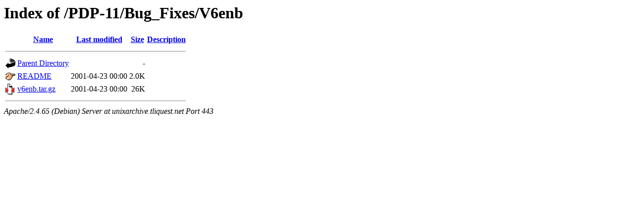

--- FILE ---
content_type: text/html;charset=UTF-8
request_url: https://unixarchive.tliquest.net/PDP-11/Bug_Fixes/V6enb/?C=D;O=A
body_size: 1137
content:
<!DOCTYPE HTML PUBLIC "-//W3C//DTD HTML 3.2 Final//EN">
<html>
 <head>
  <title>Index of /PDP-11/Bug_Fixes/V6enb</title>
 </head>
 <body>
<h1>Index of /PDP-11/Bug_Fixes/V6enb</h1>
  <table>
   <tr><th valign="top"><img src="/icons/blank.gif" alt="[ICO]"></th><th><a href="?C=N;O=A">Name</a></th><th><a href="?C=M;O=A">Last modified</a></th><th><a href="?C=S;O=A">Size</a></th><th><a href="?C=D;O=D">Description</a></th></tr>
   <tr><th colspan="5"><hr></th></tr>
<tr><td valign="top"><img src="/icons/back.gif" alt="[PARENTDIR]"></td><td><a href="/PDP-11/Bug_Fixes/">Parent Directory</a></td><td>&nbsp;</td><td align="right">  - </td><td>&nbsp;</td></tr>
<tr><td valign="top"><img src="/icons/hand.right.gif" alt="[   ]"></td><td><a href="README">README</a></td><td align="right">2001-04-23 00:00  </td><td align="right">2.0K</td><td>&nbsp;</td></tr>
<tr><td valign="top"><img src="/icons/compressed.gif" alt="[   ]"></td><td><a href="v6enb.tar.gz">v6enb.tar.gz</a></td><td align="right">2001-04-23 00:00  </td><td align="right"> 26K</td><td>&nbsp;</td></tr>
   <tr><th colspan="5"><hr></th></tr>
</table>
<address>Apache/2.4.65 (Debian) Server at unixarchive.tliquest.net Port 443</address>
</body></html>
